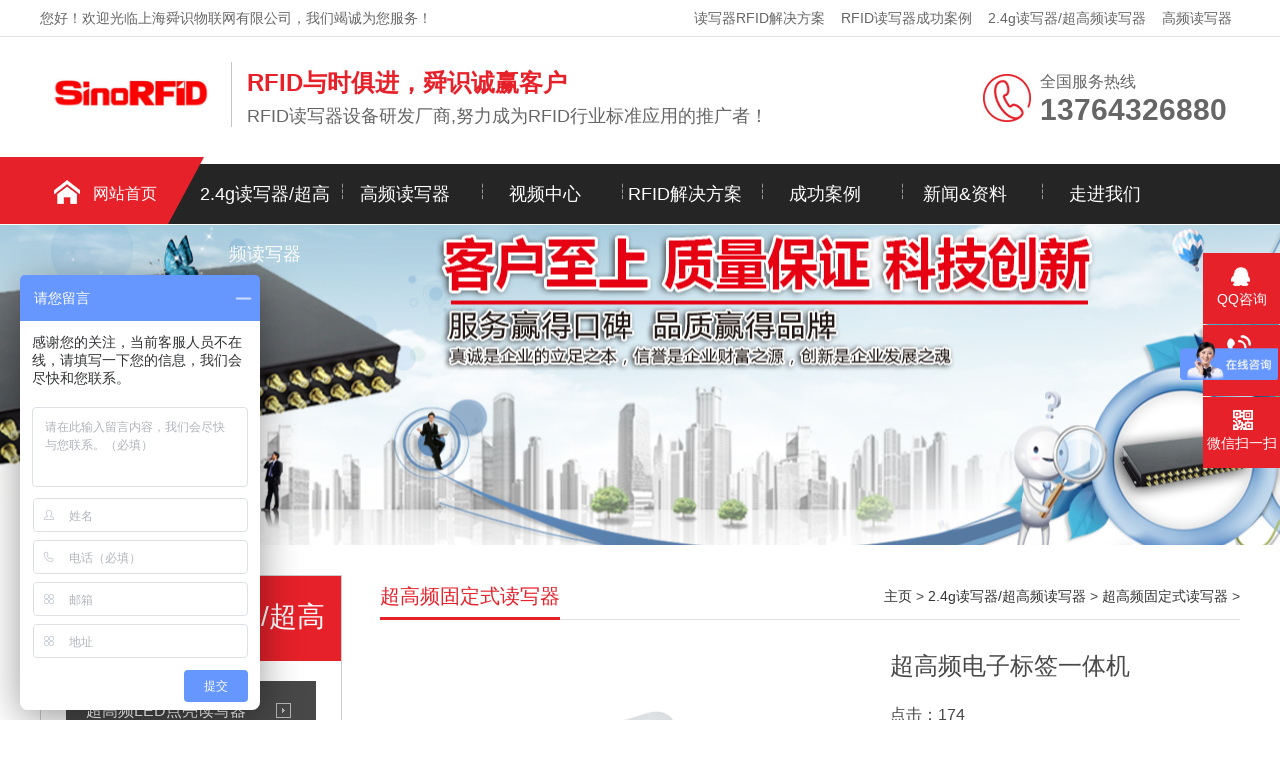

--- FILE ---
content_type: text/html
request_url: https://www.sinorfid.com/RFID-UHF-reader-fixed/dianzibiaoqianyitiji.html
body_size: 9776
content:
<!DOCTYPE html>
<html lang="zh-CN">
<head>
<meta charset="UTF-8">
<meta http-equiv="X-UA-Compatible" content="IE=Edge">
<meta name="renderer" content="webkit|ie-comp|ie-stand" />
<meta name="viewport" content="width=device-width, initial-scale=1.0, maximum-scale=1.0, user-scalable=0">
<meta http-equiv="Cache-Control" content="no-transform"/>
<meta name="applicable-device" content="pc">
<meta name="MobileOptimized" content="width"/>
<meta name="HandheldFriendly" content="true"/>
<title>超高频电子标签一体机_舜识物联网</title>
<meta name="keywords" content="超高频电子标签一体机" />
<meta name="description" content="6881是一款高性能的UHF超高频电子标签一体机，完全自主知识产权设计，结合专有的高效信号处理算法，在保持高识读率的同时，实现对电子标签的快速读写处理，可广泛应用于物流、门禁系统" />
<link rel="stylesheet" href="/skin/css/css.css" />
<meta http-equiv="mobile-agent" content="format=xhtml;url=/m/view.php?aid=98">
<script type="text/javascript">if(window.location.toString().indexOf('pref=padindex') != -1){}else{if(/AppleWebKit.*Mobile/i.test(navigator.userAgent) || (/MIDP|SymbianOS|NOKIA|SAMSUNG|LG|NEC|TCL|Alcatel|BIRD|DBTEL|Dopod|PHILIPS|HAIER|LENOVO|MOT-|Nokia|SonyEricsson|SIE-|Amoi|ZTE/.test(navigator.userAgent))){if(window.location.href.indexOf("?mobile")<0){try{if(/Android|Windows Phone|webOS|iPhone|iPod|BlackBerry/i.test(navigator.userAgent)){window.location.href="/m/view.php?aid=98";}else if(/iPad/i.test(navigator.userAgent)){}else{}}catch(e){}}}}</script>
</head>
<body>
<div class="header">
  <div class="top">
    <div class="container">
      <div class="fl">您好！欢迎光临上海舜识物联网有限公司，我们竭诚为您服务！</div>
      <div class="fr"><a href="/RFID-UHF-reader/">2.4g读写器/超高频读写器</a><a href="/RFID-high/">高频读写器</a></div>
      <div class="fr"><a href="/RFID-programme/">读写器RFID解决方案</a><a href="/CASE/">RFID读写器成功案例</a></div>
    </div>
  </div>
  <div id="logo">
    <div class="container">
      <div class="logo fl" aos="fade-right"><a href="/" title="上海舜识物联网有限公司rfid读写器"><img src="/skin/images/logo.png" alt="上海舜识物联网有限公司rfid读写器"></a></div>
      <div class="company fl" aos="fade-right">
        <h2>RFID与时俱进，舜识诚赢客户</h2>
        <h3>RFID读写器设备研发厂商,努力成为RFID行业标准应用的推广者！</h3>
      </div>
      <div class="tel fr" aos="fade-left">
        <p>全国服务热线<span>13764326880</span></p>
      </div>
    </div>
  </div>
</div>
<div class="nav ">
  <div class="container">
    <ul>
      <li class=" home"><a href="/">网站首页</a></li>
      <li class="on m"><h1 style="font-size:18px;"><a href="/RFID-UHF-reader/">2.4g读写器/超高频读写器</a></h1>
        <dl>
          
          <dt><h2 style="font-size:12px;"><a href="/RFID-UHF-reader-LED/">超高频LED点亮读写器</a></h2></dt>
          
          <dt><h2 style="font-size:12px;"><a href="/RFID-UHF-reader-power/">超高频电力测温读写器</a></h2></dt>
          
          <dt><h2 style="font-size:12px;"><a href="/RFID-UHF-reader-fixed/">超高频固定式读写器</a></h2></dt>
          
          <dt><h2 style="font-size:12px;"><a href="/RFID-UHF-reader-ISO/">超高频国标标准读写器</a></h2></dt>
          
          <dt><h2 style="font-size:12px;"><a href="/RFID-UHF-reader-GJB/">超高频军标标准读写器</a></h2></dt>
          
          <dt><h2 style="font-size:12px;"><a href="/RFID-UHF-reader-measure/">超高频冷链测温读写器</a></h2></dt>
          
          <dt><h2 style="font-size:12px;"><a href="/RFID-UHF-reader-Embedded/">超高频嵌入式读写器</a></h2></dt>
          
          <dt><h2 style="font-size:12px;"><a href="/UHF-module/">超高频RFID模块</a></h2></dt>
          
        </dl>
      </li><li class=" m"><h1 style="font-size:18px;"><a href="/RFID-high/">高频读写器</a></h1>
        <dl>
          
          <dt><h2 style="font-size:12px;"><a href="/15693-high power series/">15693大功率系列</a></h2></dt>
          
          <dt><h2 style="font-size:12px;"><a href="/14443A-high power series/">14443A大功率系列</a></h2></dt>
          
          <dt><h2 style="font-size:12px;"><a href="/1SO180003-Mode3/">1SO18000-3Mode3系列</a></h2></dt>
          
        </dl>
      </li><li class=" m"><h1 style="font-size:18px;"><a href="/RFID-video/">视频中心</a></h1>
        <dl>
          
        </dl>
      </li><li class=" m"><h1 style="font-size:18px;"><a href="/RFID-programme/">RFID解决方案</a></h1>
        <dl>
          
          <dt><h2 style="font-size:12px;"><a href="/Intelligent_library_management/">图书柜管理</a></h2></dt>
          
          <dt><h2 style="font-size:12px;"><a href="/Intelligent_filing_cabinet_system/">档案柜系统</a></h2></dt>
          
          <dt><h2 style="font-size:12px;"><a href="/Tool_management_system/">工具管理系统</a></h2></dt>
          
          <dt><h2 style="font-size:12px;"><a href="/Clothing_management/">服装管理</a></h2></dt>
          
          <dt><h2 style="font-size:12px;"><a href="/RFID-programme/Personnel_and_vehicle_management/">人员车辆管理</a></h2></dt>
          
          <dt><h2 style="font-size:12px;"><a href="/Other_industries/">其他行业</a></h2></dt>
          
        </dl>
      </li><li class=" m"><h1 style="font-size:18px;"><a href="/CASE/">成功案例</a></h1>
        <dl>
          
          <dt><h2 style="font-size:12px;"><a href="/RFID-UHF-reader-CASE/">RFID通道管理展示</a></h2></dt>
          
          <dt><h2 style="font-size:12px;"><a href="/14443A大功率系列-CASE/">医院耗材RFID管理案例</a></h2></dt>
          
          <dt><h2 style="font-size:12px;"><a href="/15693大功率系列-CASE/">零售行业RFID智能案例</a></h2></dt>
          
          <dt><h2 style="font-size:12px;"><a href="/RFID-reader-CASE/">RFID智能阅览室案例</a></h2></dt>
          
        </dl>
      </li><li class=" m"><h1 style="font-size:18px;"><a href="/NEWS/">新闻&资料</a></h1>
        <dl>
          
          <dt><h2 style="font-size:12px;"><a href="/Industry-news/">行业新闻</a></h2></dt>
          
          <dt><h2 style="font-size:12px;"><a href="/Corporate-news/">企业动态</a></h2></dt>
          
          <dt><h2 style="font-size:12px;"><a href="/Reader-knowledge/">Rfid读写器/Rfid电子标签</a></h2></dt>
          
          <dt><h2 style="font-size:12px;"><a href="/Common-problem/">相关问题</a></h2></dt>
          
          <dt><h2 style="font-size:12px;"><a href="/NEWS/ziliaoxiazai/">资料下载</a></h2></dt>
          
        </dl>
      </li><li class=" m"><h1 style="font-size:18px;"><a href="/ABOUT/">走进我们</a></h1>
        <dl>
          
          <dt><h2 style="font-size:12px;"><a href="/ABOUT/guanyuwomen/">关于我们</a></h2></dt>
          
        </dl>
      </li>
    </ul>
  </div>
</div>
<script>
var _hmt = _hmt || [];
(function() {
  var hm = document.createElement("script");
  hm.src = "https://hm.baidu.com/hm.js?68355626b6fc42d749fc9fa8dd195017";
  var s = document.getElementsByTagName("script")[0]; 
  s.parentNode.insertBefore(hm, s);
})();
</script>
<div class="ban" style="background:url(/skin/images/bar.jpg) no-repeat center center;"></div>
<div class="ny">
  <div class="container"> <div class="fl">
  <div class="title"><span>2.4g读写器/超高频读写器</span></div>
  <div class="category clearfix"> 
    <h3 ><span></span><a href="/RFID-UHF-reader-LED/">超高频LED点亮读写器</a></h3>
    
    <h3 ><span></span><a href="/RFID-UHF-reader-power/">超高频电力测温读写器</a></h3>
    <h3 class='on'><span></span><a href='/RFID-UHF-reader-fixed/'>超高频固定式读写器</a></h3>
    <h3 ><span></span><a href="/RFID-UHF-reader-ISO/">超高频国标标准读写器</a></h3>
    
    <h3 ><span></span><a href="/RFID-UHF-reader-GJB/">超高频军标标准读写器</a></h3>
    
    <h3 ><span></span><a href="/RFID-UHF-reader-measure/">超高频冷链测温读写器</a></h3>
    
    <h3 ><span></span><a href="/RFID-UHF-reader-Embedded/">超高频嵌入式读写器</a></h3>
    
    <h3 ><span></span><a href="/UHF-module/">超高频RFID模块</a></h3>
     </div>
  <div class="contact">
    <h4><img src="/skin/images/telss.jpg"></h4>
    <p>服务热线<span>13764326880</span></p>
  </div>
</div>

    <div class="fr">
      <div class="title"><span>超高频固定式读写器</span>
        <p><a href='https://www.sinorfid.com/'>主页</a> > <a href='/RFID-UHF-reader/'>2.4g读写器/超高频读写器</a> > <a href='/RFID-UHF-reader-fixed/'>超高频固定式读写器</a> > </p>
      </div>
      <div class="pro">
        <div class="img">
          <div class="pc-slide">
            <div class="view">
              <div class="swiper-container swiper-container-horizontal">
                <div class="swiper-wrapper"> <div class="swiper-slide img-center">
                    <div class="imgauto"> <img src="/uploads/allimg/210104/1-2101041I308.png" rel="/uploads/allimg/210104/1-2101041I308.png" class="jqzoom"> </div>
                  </div> </div>
              </div>
            </div>
            <div class="preview"> <a class="arrow-left" href="javascript:;"></a> <a class="arrow-right" href="javascript:;"></a>
              <div class="swiper-container swiper-container-horizontal">
                <div class="swiper-wrapper"> <div class="swiper-slide">
                    <div class="imgauto"><img src="/uploads/allimg/210104/1-2101041I308.png"></div>
                  </div> </div>
              </div>
            </div>
          </div>
        </div>
        <div class="text">
          <h1 class="protit">超高频电子标签一体机</h1>
          <div class="desc">
            <p></p><span>点击：<script src="/plus/count.php?view=yes&aid=98&mid=1" type='text/javascript' language="javascript"></script></span>
          </div>
          <a href="javascript:;" class="btn"><span>在线订购</span></a> </div>
      </div>
      <div class="pro-content">
        <div class="tits"><span>产品详情</span></div>
        <div class="info"><p style="color: rgb(0, 0, 0); text-align: center;" times="" new="" margin-top:="" margin-bottom:="" text-align:="" font-size:=""><span style="font-size: 20px;"><strong><span style="font-family: 宋体;">高性能</span>UHF<span style="font-family: 宋体;">超高频电子标签一体机</span></strong></span></p><p style="color: rgb(0, 0, 0);" times="" new="" margin-top:="" margin-bottom:="" text-align:="" font-size:=""><span style="font-size: 20px;"><strong><span style="font-family: 宋体;"><br/></span></strong></span></p><p style="color: rgb(0, 0, 0);" times="" new="" margin-top:="" margin-bottom:="" text-align:="" font-size:=""><span style="font-family: 宋体;"><br/></span></p><p style="color: rgb(0, 0, 0); text-align: center;" times="" new="" margin-top:="" margin-bottom:="" text-align:="" font-size:=""><img alt="高性能UHF超高频电子标签一体机" src="/uploads/allimg/210104/1-2101041I121612.png" style="width: 219px; height: 202px;" width="219" height="202"/></p><p style="color: rgb(0, 0, 0); font-family: " times="" new="" margin-top:="" margin-bottom:="" text-align:="" font-size:="">
	&nbsp;</p><p style="color: rgb(0, 0, 0); font-family: " times="" new="" margin-top:="" margin-bottom:="" text-align:="" font-size:="">
	&nbsp;</p><h1 style="color: rgb(0, 0, 0); font-family: " times="" new="" margin-top:="" margin-bottom:="" text-align:="" break-after:="" font-size:=""><span style="font-family: 宋体; font-size: 16px;">简介</span></h1><h1 style="color: rgb(0, 0, 0); font-family: " times="" new="" margin-top:="" margin-bottom:="" text-align:="" break-after:="" font-size:=""><span style="font-size: 16px; font-family: 宋体; font-weight: normal;">6881是一款高性能的</span><span style="font-size: 16px; font-weight: normal;">UHF</span><span style="font-size: 16px; font-family: 宋体; font-weight: normal;">超高频电子标签一体机，完全自主知识产权设计，结合专有的高效信号处理算法，在保持高识读率的同时，实现对电子标签的快速读写处理，可广泛应用于物流、门禁系统、防伪系统及生产过程控制等多种无线射频识别（</span><span style="font-size: 16px; font-weight: normal;">RFID</span><span style="font-size: 16px; font-family: 宋体; font-weight: normal;">）系统。</span></h1><h1 style="color: rgb(0, 0, 0); font-family: " times="" new="" margin-top:="" margin-bottom:="" text-align:="" break-after:="" font-size:=""><span style="font-family: 宋体; font-size: 16px;">特点</span></h1><p style="color: rgb(0, 0, 0); font-family: " times="" new="" font-size:="" text-indent:="" margin-top:="" margin-left:="" margin-bottom:="" text-align:=""><span style="font-family: Wingdings;"></span><span style="font-variant-numeric: normal; font-variant-east-asian: normal; font-stretch: normal; font-size: 7pt; line-height: normal;">&nbsp;&nbsp;&nbsp;&nbsp;&nbsp;</span><span style="font-family: 宋体;">完全自主知识产权设计；</span></p><p style="color: rgb(0, 0, 0); font-family: " times="" new="" font-size:="" margin-top:="" margin-left:="" margin-bottom:="" text-indent:=""><span style="font-family: Wingdings;"></span><span style="font-variant-numeric: normal; font-variant-east-asian: normal; font-stretch: normal; font-size: 7pt; line-height: normal;">&nbsp;&nbsp;&nbsp;&nbsp;&nbsp;</span><span style="font-family: 宋体;">基于</span>R2000<span style="font-family: 宋体;">设计，充分支持符合</span>EPC CLASS1 G2<span style="font-family: 宋体;">标准的电子标签，优异的多标签防碰撞功能；</span></p><p style="color: rgb(0, 0, 0); font-family: " times="" new="" font-size:="" margin-top:="" margin-left:="" margin-bottom:="" text-indent:=""><span style="font-family: Wingdings;"></span><span style="font-variant-numeric: normal; font-variant-east-asian: normal; font-stretch: normal; font-size: 7pt; line-height: normal;">&nbsp;&nbsp;&nbsp;&nbsp;&nbsp;&nbsp;</span><span style="font-family: 宋体;">工作频率</span>902<span style="font-family: 宋体;">～</span>928MHz(<span style="font-family: 宋体;">可以按不同国家或地区要求调整</span>)</p><p style="color: rgb(0, 0, 0); font-family: " times="" new="" font-size:="" margin-top:="" margin-left:="" margin-bottom:="" text-indent:="" text-align:=""><span style="font-family: Wingdings;"></span><span style="font-variant-numeric: normal; font-variant-east-asian: normal; font-stretch: normal; font-size: 7pt; line-height: normal;">&nbsp;&nbsp;&nbsp;&nbsp;&nbsp;</span><span style="font-family: 宋体;">以广谱跳频</span>(FHSS)<span style="font-family: 宋体;">或定频发射方式工作；</span></p><p style="color: rgb(0, 0, 0); font-family: " times="" new="" font-size:="" margin-top:="" margin-left:="" margin-bottom:="" text-indent:="" text-align:=""><span style="font-family: Wingdings;"></span><span style="font-variant-numeric: normal; font-variant-east-asian: normal; font-stretch: normal; font-size: 7pt; line-height: normal;">&nbsp;&nbsp;&nbsp;&nbsp;&nbsp;</span><span style="font-family: 宋体;">输出功率达至</span>30dBm<span style="font-family: 宋体;">（可调）；</span></p><p style="color: rgb(0, 0, 0); font-family: " times="" new="" font-size:="" margin-top:="" margin-left:="" margin-bottom:="" text-indent:="" text-align:=""><span style="font-family: Wingdings;"></span><span style="font-variant-numeric: normal; font-variant-east-asian: normal; font-stretch: normal; font-size: 7pt; line-height: normal;">&nbsp;&nbsp;&nbsp;&nbsp;&nbsp;&nbsp;</span><span style="font-family: 宋体;">内置</span>8dbi<span style="font-family: 宋体;">圆极化天线，典型读取距离</span>9<span style="font-family: 宋体;">米</span><span style="font-size: 8pt; vertical-align: super;">*</span><span style="font-family: 宋体;">；</span></p><p style="color: rgb(0, 0, 0); font-family: " times="" new="" font-size:="" margin-top:="" margin-left:="" margin-bottom:="" text-indent:="" text-align:=""><span style="font-family: Wingdings;"></span><span style="font-variant-numeric: normal; font-variant-east-asian: normal; font-stretch: normal; font-size: 7pt; line-height: normal;">&nbsp;&nbsp;&nbsp;&nbsp;&nbsp;&nbsp;</span><span style="font-family: 宋体;">允许外接</span>1<span style="font-family: 宋体;">个天线，实现一体式双天线读写；</span></p><p style="color: rgb(0, 0, 0); font-family: " times="" new="" font-size:="" margin-top:="" margin-left:="" margin-bottom:="" text-indent:="" text-align:=""><span style="font-family: Wingdings;"></span><span style="font-variant-numeric: normal; font-variant-east-asian: normal; font-stretch: normal; font-size: 7pt; line-height: normal;">&nbsp;&nbsp;&nbsp;&nbsp;&nbsp;</span><span style="font-family: 宋体;">支持自动方式、交互应答方式、触发方式等多种工作模式；</span></p><p style="color: rgb(0, 0, 0); font-family: " times="" new="" font-size:="" margin-top:="" margin-left:="" margin-bottom:="" text-indent:="" text-align:=""><span style="font-family: Wingdings;"></span><span style="font-variant-numeric: normal; font-variant-east-asian: normal; font-stretch: normal; font-size: 7pt; line-height: normal;">&nbsp;&nbsp;&nbsp;&nbsp;&nbsp;</span><span style="font-family: 宋体;">＋</span>9V~+24V<span style="font-family: 宋体;">电源供电；</span></p><p style="color: rgb(0, 0, 0); font-family: " times="" new="" font-size:="" margin-top:="" margin-left:="" margin-bottom:="" text-indent:=""><span style="font-family: Wingdings;"></span><span style="font-variant-numeric: normal; font-variant-east-asian: normal; font-stretch: normal; font-size: 7pt; line-height: normal;">&nbsp;&nbsp;&nbsp;&nbsp;&nbsp;&nbsp;</span><span style="font-family: 宋体;">支持</span>RS232<span style="font-family: 宋体;">、</span>RS485<span style="font-family: 宋体;">、韦根、</span>TCPIP<span style="font-family: 宋体;">等多种用户接口。</span></p><p style="color: rgb(0, 0, 0); font-family: " times="" new="" font-size:="" margin-top:="" margin-left:="" margin-bottom:="" text-indent:="" text-align:=""><span style="font-family: Wingdings;"></span><span style="font-variant-numeric: normal; font-variant-east-asian: normal; font-stretch: normal; font-size: 7pt; line-height: normal;">&nbsp;&nbsp;&nbsp;&nbsp;&nbsp;</span><span style="font-family: 宋体;">支持</span>1<span style="font-family: 宋体;">路外接灯或蜂鸣控制，</span>2<span style="font-family: 宋体;">路继电器控制。</span></p><p style="color: rgb(0, 0, 0); font-family: " times="" new="" font-size:="" margin-top:="" margin-left:="" margin-bottom:="" text-indent:="" text-align:=""><span style="font-family: Wingdings;"></span><span style="font-variant-numeric: normal; font-variant-east-asian: normal; font-stretch: normal; font-size: 7pt; line-height: normal;">&nbsp;&nbsp;&nbsp;&nbsp;&nbsp;</span><span style="font-family: 宋体;">高可靠性工业级设计，满足严苛工作环境要求；</span></p><p style="color: rgb(0, 0, 0); font-family: " times="" new="" margin-top:="" margin-bottom:="" text-indent:="" text-align:="" font-size:="">
	*&nbsp;<span style="font-family: 宋体;">有效距离与电子标签及工作环境相关。</span></p><p style="color: rgb(0, 0, 0); font-family: " times="" new="" margin-top:="" margin-bottom:="" text-indent:="" text-align:="" font-size:="">
	&nbsp;</p><p style="color: rgb(0, 0, 0); font-family: " times="" new="" margin-top:="" margin-bottom:="" text-align:="" font-size:=""><span style="font-family: 宋体; font-weight: bold;">电特性</span></p><p style="color: rgb(0, 0, 0); font-family: " times="" new="" font-size:="" margin-top:="" margin-left:="" margin-bottom:="" text-indent:="" text-align:=""><span style="font-family: Wingdings;"></span><span style="font-variant-numeric: normal; font-variant-east-asian: normal; font-stretch: normal; font-size: 7pt; line-height: normal;">&nbsp;&nbsp;&nbsp;&nbsp;&nbsp;&nbsp;&nbsp;&nbsp;</span><span style="font-family: 宋体;">极限参数</span></p><table cellpadding="0" cellspacing="0" style="font-family: " times="" new="" border-collapse:=""><tbody><tr class="firstRow"><td style="width: 93.6pt; border-style: solid; border-width: 0.75pt; padding-right: 5.03pt; padding-left: 5.03pt; vertical-align: top;"><p style="margin-top: 0pt; margin-bottom: 0pt; text-align: center; font-size: 10.5pt;"><span style="font-family: 宋体;">项目</span></p></td><td style="width: 70.2pt; border-style: solid; border-width: 0.75pt; padding-right: 5.03pt; padding-left: 5.03pt; vertical-align: top;"><p style="margin-top: 0pt; margin-bottom: 0pt; text-align: center; font-size: 10.5pt;"><span style="font-family: 宋体;">符号</span></p></td><td style="width: 160.2pt; border-style: solid; border-width: 0.75pt; padding-right: 5.03pt; padding-left: 5.03pt; vertical-align: top;"><p style="margin-top: 0pt; margin-bottom: 0pt; text-align: center; font-size: 10.5pt;"><span style="font-family: 宋体;">数值</span></p></td><td style="width: 58.8pt; border-style: solid; border-width: 0.75pt; padding-right: 5.03pt; padding-left: 5.03pt; vertical-align: top;"><p style="margin-top: 0pt; margin-bottom: 0pt; text-align: center; font-size: 10.5pt;"><span style="font-family: 宋体;">单位</span></p></td></tr><tr><td style="width: 93.6pt; border-style: solid; border-width: 0.75pt; padding-right: 5.03pt; padding-left: 5.03pt; vertical-align: top;"><p style="margin-top: 0pt; margin-bottom: 0pt; text-align: center; font-size: 9pt;"><span style="font-family: 宋体;">电源电压</span></p></td><td style="width: 70.2pt; border-style: solid; border-width: 0.75pt; padding-right: 5.03pt; padding-left: 5.03pt; vertical-align: top;"><p style="margin-top: 0pt; margin-bottom: 0pt; text-align: center; font-size: 9pt;">
					VCC</p></td><td style="width: 160.2pt; border-style: solid; border-width: 0.75pt; padding-right: 5.03pt; padding-left: 5.03pt; vertical-align: top;"><p style="margin-top: 0pt; margin-bottom: 0pt; text-align: center; font-size: 9pt;">
					28</p></td><td style="width: 58.8pt; border-style: solid; border-width: 0.75pt; padding-right: 5.03pt; padding-left: 5.03pt; vertical-align: top;"><p style="margin-top: 0pt; margin-bottom: 0pt; text-align: center; font-size: 9pt;">
					V</p></td></tr><tr><td style="width: 93.6pt; border-style: solid; border-width: 0.75pt; padding-right: 5.03pt; padding-left: 5.03pt; vertical-align: top;"><p style="margin-top: 0pt; margin-bottom: 0pt; text-align: center; font-size: 9pt;"><span style="font-family: 宋体;">工作温度</span></p></td><td style="width: 70.2pt; border-style: solid; border-width: 0.75pt; padding-right: 5.03pt; padding-left: 5.03pt; vertical-align: top;"><p style="margin-top: 0pt; margin-bottom: 0pt; text-align: center; font-size: 9pt;">
					T<span style="font-size: 6pt; vertical-align: sub;">OPR</span></p></td><td style="width: 160.2pt; border-style: solid; border-width: 0.75pt; padding-right: 5.03pt; padding-left: 5.03pt; vertical-align: top;"><p style="margin-top: 0pt; margin-bottom: 0pt; text-align: center; font-size: 9pt;">
					-10~+55</p></td><td style="width: 58.8pt; border-style: solid; border-width: 0.75pt; padding-right: 5.03pt; padding-left: 5.03pt; vertical-align: top;"><p style="margin-top: 0pt; margin-bottom: 0pt; text-align: center; font-size: 9pt;"><span style="font-family: 宋体;">℃</span></p></td></tr><tr><td style="width: 93.6pt; border-style: solid; border-width: 0.75pt; padding-right: 5.03pt; padding-left: 5.03pt; vertical-align: top;"><p style="margin-top: 0pt; margin-bottom: 0pt; text-align: center; font-size: 9pt;"><span style="font-family: 宋体;">贮藏温度</span></p></td><td style="width: 70.2pt; border-style: solid; border-width: 0.75pt; padding-right: 5.03pt; padding-left: 5.03pt; vertical-align: top;"><p style="margin-top: 0pt; margin-bottom: 0pt; text-align: center; font-size: 9pt;">
					T<span style="font-size: 6pt; vertical-align: sub;">STR</span></p></td><td style="width: 160.2pt; border-style: solid; border-width: 0.75pt; padding-right: 5.03pt; padding-left: 5.03pt; vertical-align: top;"><p style="margin-top: 0pt; margin-bottom: 0pt; text-align: center; font-size: 9pt;">
					-20~+75</p></td><td style="width: 58.8pt; border-style: solid; border-width: 0.75pt; padding-right: 5.03pt; padding-left: 5.03pt; vertical-align: top;"><p style="margin-top: 0pt; margin-bottom: 0pt; text-align: center; font-size: 9pt;"><span style="font-family: 宋体;">℃</span></p></td></tr></tbody></table><p style="color: rgb(0, 0, 0); font-family: " times="" new="" font-size:="" margin-top:="" margin-left:="" margin-bottom:="" text-indent:="" text-align:=""><span style="font-family: Wingdings;"></span><span style="font-variant-numeric: normal; font-variant-east-asian: normal; font-stretch: normal; font-size: 7pt; line-height: normal;">&nbsp;&nbsp;&nbsp;&nbsp;&nbsp;&nbsp;&nbsp;&nbsp;</span><span style="font-family: 宋体;">规格</span></p><p style="color: rgb(0, 0, 0); font-family: " times="" new="" margin-top:="" margin-left:="" margin-bottom:="" text-align:="" font-size:=""><span style="font-family: 宋体;">除特别说明，所示规格取自</span>T<span style="font-size: 7pt; vertical-align: sub;">A</span><span style="font-family: 宋体;">＝</span>25<span style="font-family: 宋体;">℃及</span>VCC<span style="font-family: 宋体;">＝</span>+9V<span style="font-family: 宋体;">工作条件下</span></p><table cellpadding="0" cellspacing="0" style="font-family: " times="" new="" border-collapse:=""><tbody><tr class="firstRow"><td style="width: 115.35pt; border-style: solid; border-width: 0.75pt; padding-right: 5.03pt; padding-left: 5.03pt; vertical-align: top;"><p style="margin-top: 0pt; margin-bottom: 0pt; text-align: center; font-size: 10.5pt;"><span style="font-family: 宋体;">项目</span></p></td><td style="width: 46.95pt; border-style: solid; border-width: 0.75pt; padding-right: 5.03pt; padding-left: 5.03pt; vertical-align: top;"><p style="margin-top: 0pt; margin-bottom: 0pt; text-align: center; font-size: 10.5pt;"><span style="font-family: 宋体;">符号</span></p></td><td style="width: 36.45pt; border-style: solid; border-width: 0.75pt; padding-right: 5.03pt; padding-left: 5.03pt; vertical-align: top;"><p style="margin-top: 0pt; margin-bottom: 0pt; text-align: center; font-size: 10.5pt;"><span style="font-family: 宋体;">小</span></p></td><td style="width: 57.45pt; border-style: solid; border-width: 0.75pt; padding-right: 5.03pt; padding-left: 5.03pt; vertical-align: top;"><p style="margin-top: 0pt; margin-bottom: 0pt; text-align: center; font-size: 10.5pt;"><span style="font-family: 宋体;">典型</span></p></td><td style="width: 73.2pt; border-style: solid; border-width: 0.75pt; padding-right: 5.03pt; padding-left: 5.03pt; vertical-align: top;"><p style="margin-top: 0pt; margin-bottom: 0pt; text-align: center; font-size: 10.5pt;"><span style="font-family: 宋体;">大</span></p></td><td style="width: 25.2pt; border-style: solid; border-width: 0.75pt; padding-right: 5.03pt; padding-left: 5.03pt; vertical-align: top;"><p style="margin-top: 0pt; margin-bottom: 0pt; text-align: center; font-size: 10.5pt;"><span style="font-family: 宋体;">单位</span></p></td></tr><tr><td style="width: 115.35pt; border-style: solid; border-width: 0.75pt; padding-right: 5.03pt; padding-left: 5.03pt; vertical-align: top;"><p style="margin-top: 0pt; margin-bottom: 0pt; text-align: justify; font-size: 9pt;"><span style="font-family: 宋体;">电源电压</span></p></td><td style="width: 46.95pt; border-style: solid; border-width: 0.75pt; padding-right: 5.03pt; padding-left: 5.03pt; vertical-align: top;"><p style="margin-top: 0pt; margin-bottom: 0pt; text-align: center; font-size: 9pt;">
					VCC</p></td><td style="width: 36.45pt; border-style: solid; border-width: 0.75pt; padding-right: 5.03pt; padding-left: 5.03pt; vertical-align: top;"><p style="margin-top: 0pt; margin-bottom: 0pt; text-align: center; font-size: 9pt;">
					8</p></td><td style="width: 57.45pt; border-style: solid; border-width: 0.75pt; padding-right: 5.03pt; padding-left: 5.03pt; vertical-align: top;"><p style="margin-top: 0pt; margin-bottom: 0pt; text-align: center; font-size: 9pt;">
					9</p></td><td style="width: 73.2pt; border-style: solid; border-width: 0.75pt; padding-right: 5.03pt; padding-left: 5.03pt; vertical-align: top;"><p style="margin-top: 0pt; margin-bottom: 0pt; text-align: center; font-size: 9pt;">
					24</p></td><td style="width: 25.2pt; border-style: solid; border-width: 0.75pt; padding-right: 5.03pt; padding-left: 5.03pt; vertical-align: top;"><p style="margin-top: 0pt; margin-bottom: 0pt; text-align: center; font-size: 9pt;">
					V</p></td></tr><tr><td style="width: 115.35pt; border-style: solid; border-width: 0.75pt; padding-right: 5.03pt; padding-left: 5.03pt; vertical-align: top;"><p style="margin-top: 0pt; margin-bottom: 0pt; text-align: justify; font-size: 9pt;"><span style="font-family: 宋体;">工作电流</span></p></td><td style="width: 46.95pt; border-style: solid; border-width: 0.75pt; padding-right: 5.03pt; padding-left: 5.03pt; vertical-align: top;"><p style="margin-top: 0pt; margin-bottom: 0pt; text-align: center; font-size: 9pt;">
					I<span style="font-size: 6pt; vertical-align: sub;">C</span></p></td><td style="width: 36.45pt; border-style: solid; border-width: 0.75pt; padding-right: 5.03pt; padding-left: 5.03pt; vertical-align: top;"><p style="margin-top: 0pt; margin-bottom: 0pt; text-align: center; font-size: 9pt;">
					&nbsp;</p></td><td style="width: 57.45pt; border-style: solid; border-width: 0.75pt; padding-right: 5.03pt; padding-left: 5.03pt; vertical-align: top;"><p style="margin-top: 0pt; margin-bottom: 0pt; text-align: center; font-size: 9pt;">
					600</p></td><td style="width: 73.2pt; border-style: solid; border-width: 0.75pt; padding-right: 5.03pt; padding-left: 5.03pt; vertical-align: top;"><p style="margin-top: 0pt; margin-bottom: 0pt; text-align: center; font-size: 9pt;">
					1500</p></td><td style="width: 25.2pt; border-style: solid; border-width: 0.75pt; padding-right: 5.03pt; padding-left: 5.03pt; vertical-align: top;"><p style="margin-top: 0pt; margin-bottom: 0pt; text-align: center; font-size: 9pt;"><span style="font-family: 宋体;">m</span>A</p></td></tr><tr><td style="width: 115.35pt; border-style: solid; border-width: 0.75pt; padding-right: 5.03pt; padding-left: 5.03pt; vertical-align: top;"><p style="margin-top: 0pt; margin-bottom: 0pt; text-align: justify; font-size: 9pt;"><span style="font-family: 宋体;">工作频率</span></p></td><td style="width: 46.95pt; border-style: solid; border-width: 0.75pt; padding-right: 5.03pt; padding-left: 5.03pt; vertical-align: top;"><p style="margin-top: 0pt; margin-bottom: 0pt; text-align: center; font-size: 9pt;">
					F<span style="font-size: 6pt; vertical-align: sub;">REQ</span></p></td><td style="width: 36.45pt; border-style: solid; border-width: 0.75pt; padding-right: 5.03pt; padding-left: 5.03pt; vertical-align: top;"><p style="margin-top: 0pt; margin-bottom: 0pt; text-align: center; font-size: 9pt;">
					902</p></td><td style="width: 57.45pt; border-style: solid; border-width: 0.75pt; padding-right: 5.03pt; padding-left: 5.03pt; vertical-align: top;"><p style="margin-top: 0pt; margin-bottom: 0pt; text-align: center; font-size: 9pt;">
					&nbsp;</p></td><td style="width: 73.2pt; border-style: solid; border-width: 0.75pt; padding-right: 5.03pt; padding-left: 5.03pt; vertical-align: top;"><p style="margin-top: 0pt; margin-bottom: 0pt; text-align: center; font-size: 9pt;">
					928</p></td><td style="width: 25.2pt; border-style: solid; border-width: 0.75pt; padding-right: 5.03pt; padding-left: 5.03pt; vertical-align: top;"><p style="margin-top: 0pt; margin-bottom: 0pt; text-align: center; font-size: 9pt;">
					MHz</p></td></tr></tbody></table><h1 style="color: rgb(0, 0, 0); font-family: " times="" new="" margin-top:="" margin-bottom:="" text-align:="" break-after:="" font-size:=""><span style="font-family: 宋体; font-size: 20px;">接口</span></h1><p style="color: rgb(0, 0, 0); font-family: " times="" new="" font-size:="" margin-top:="" margin-bottom:="" text-align:=""><span style="font-family: 宋体;">读写器外视图：</span></p><p style="color: rgb(0, 0, 0); text-align: center;" times="" new="" margin-top:="" margin-bottom:="" text-align:="" font-size:=""><img alt="高性能UHF超高频电子标签一体机" src="/uploads/allimg/210104/1-2101041I1432M.png" style="width: 546px; height: 124px;"/></p><p style="color: rgb(0, 0, 0); font-family: " times="" new="" margin-top:="" margin-bottom:="" text-align:="" font-size:=""><br/></p><p style="color: rgb(0, 0, 0); font-family: " times="" new="" margin-top:="" margin-bottom:="" text-align:="" font-size:="">
	1<span style="font-family: 宋体;">．</span>OUTPUTA<span style="font-family: 宋体;">（</span>male<span style="font-family: 宋体;">）：电源和通讯接口</span></p><p><br/></p><table cellpadding="0" cellspacing="0" style="font-family: " times="" new="" width:="" border-collapse:=""><tbody><tr class="firstRow"><td style="width: 99.6pt; border-style: solid; border-width: 0.75pt; padding-right: 5.03pt; padding-left: 5.03pt; vertical-align: top;"><p style="margin-top: 0pt; margin-bottom: 0pt; text-align: center; font-size: 10.5pt;"><span style="font-family: 宋体;">项目</span></p></td><td style="width: 295.3pt; border-style: solid; border-width: 0.75pt; padding-right: 5.03pt; padding-left: 5.03pt; vertical-align: top;"><p style="margin-top: 0pt; margin-bottom: 0pt; text-align: center; font-size: 10.5pt;"><span style="font-family: 宋体;">描述</span></p></td></tr><tr><td style="width: 99.6pt; border-style: solid; border-width: 0.75pt; padding-right: 5.03pt; padding-left: 5.03pt; vertical-align: top;"><p style="margin-top: 0pt; margin-bottom: 0pt; text-align: center; font-size: 10.5pt;"><span style="font-family: Verdana;">1</span></p></td><td style="width: 295.3pt; border-style: solid; border-width: 0.75pt; padding-right: 5.03pt; padding-left: 5.03pt; vertical-align: top;"><p style="margin-top: 0pt; margin-bottom: 0pt; text-align: center; font-size: 10.5pt;"><span style="font-family: Verdana;">+9~24V</span><span style="font-family: 宋体;">电源接口</span><span style="font-family: Verdana;">DC</span></p></td></tr><tr><td style="width: 99.6pt; border-style: solid; border-width: 0.75pt; padding-right: 5.03pt; padding-left: 5.03pt; vertical-align: top;"><p style="margin-top: 0pt; margin-bottom: 0pt; text-align: center; font-size: 10.5pt;"><span style="font-family: Verdana;">2</span></p></td><td style="width: 295.3pt; border-style: solid; border-width: 0.75pt; padding-right: 5.03pt; padding-left: 5.03pt; vertical-align: top;"><p style="margin-top: 0pt; margin-bottom: 0pt; text-align: center; font-size: 10.5pt;"><span style="font-family: Verdana;">RS232</span><span style="font-family: 宋体;">串行通讯接口</span><span style="font-family: Verdana;">DB9</span></p></td></tr><tr><td style="width: 99.6pt; border-style: solid; border-width: 0.75pt; padding-right: 5.03pt; padding-left: 5.03pt; vertical-align: top;"><p style="margin-top: 0pt; margin-bottom: 0pt; text-align: center; font-size: 10.5pt;"><span style="font-family: Verdana;">3</span></p></td><td style="width: 295.3pt; border-style: solid; border-width: 0.75pt; padding-right: 5.03pt; padding-left: 5.03pt; vertical-align: top;"><p style="margin-top: 0pt; margin-bottom: 0pt; text-align: center; font-size: 10.5pt;"><span style="font-family: Verdana;">TCPIP</span><span style="font-family: 宋体;">网络接口</span><span style="font-family: Verdana;">RJ45</span></p></td></tr></tbody></table><p><br/></p><p><br/></p><p style="color: rgb(0, 0, 0); font-family: " times="" new="" margin-top:="" margin-bottom:="" text-align:="" font-size:="">
	2<span style="font-family: 宋体;">．</span>OUTPUTB<span style="font-family: 宋体;">（</span>female<span style="font-family: 宋体;">）信号接口</span></p><table cellpadding="0" cellspacing="0" style="font-family: " times="" new="" border-collapse:=""><tbody><tr class="firstRow"><td style="width: 52.35pt; border-style: solid; border-width: 0.75pt; padding-right: 5.03pt; padding-left: 5.03pt; vertical-align: top;"><p style="margin-top: 0pt; margin-bottom: 0pt; text-align: center; font-size: 10.5pt;"><span style="font-family: 宋体;">颜色</span></p></td><td style="width: 62.7pt; border-style: solid; border-width: 0.75pt; padding-right: 5.03pt; padding-left: 5.03pt; vertical-align: top;"><p style="margin-top: 0pt; margin-bottom: 0pt; text-align: center; font-size: 10.5pt;"><span style="font-family: 宋体;">符号</span></p></td><td style="width: 269.05pt; border-style: solid; border-width: 0.75pt; padding-right: 5.03pt; padding-left: 5.03pt; vertical-align: top;"><p style="margin-top: 0pt; margin-bottom: 0pt; text-align: center; font-size: 10.5pt;"><span style="font-family: 宋体;">描述</span></p></td></tr><tr><td style="width: 52.35pt; border-style: solid; border-width: 0.75pt; padding-right: 5.03pt; padding-left: 5.03pt; vertical-align: middle;"><p style="margin-top: 0pt; margin-bottom: 0pt; text-align: center; font-size: 10.5pt;"><span style="font-family: 宋体;">黑</span></p></td><td style="width: 62.7pt; border-style: solid; border-width: 0.75pt; padding-right: 5.03pt; padding-left: 5.03pt; vertical-align: middle;"><p style="margin-top: 0pt; margin-bottom: 0pt; text-align: center; font-size: 10.5pt;">
					TGIN</p></td><td style="width: 269.05pt; border-style: solid; border-width: 0.75pt; padding-right: 5.03pt; padding-left: 5.03pt; vertical-align: top;"><p style="margin-top: 0pt; margin-bottom: 0pt; font-size: 10.5pt;"><span style="font-family: 宋体;">触发输入端（内部通过</span>5.1k<span style="font-family: 宋体;">电阻上拉到</span>+5V<span style="font-family: 宋体;">）</span></p></td></tr><tr><td style="width: 52.35pt; border-style: solid; border-width: 0.75pt; padding-right: 5.03pt; padding-left: 5.03pt; vertical-align: middle;"><p style="margin-top: 0pt; margin-bottom: 0pt; text-align: center; font-size: 10.5pt;"><span style="font-family: 宋体;">棕</span></p></td><td style="width: 62.7pt; border-style: solid; border-width: 0.75pt; padding-right: 5.03pt; padding-left: 5.03pt; vertical-align: middle;"><p style="margin-top: 0pt; margin-bottom: 0pt; text-align: center; font-size: 10.5pt;">
					VOUT+</p></td><td style="width: 269.05pt; border-style: solid; border-width: 0.75pt; padding-right: 5.03pt; padding-left: 5.03pt; vertical-align: top;"><p style="margin-top: 0pt; margin-bottom: 0pt; font-size: 10.5pt;">
					+9~24V<span style="font-family: 宋体;">电源正极输出（内部直接和电源输入端连通）</span></p></td></tr><tr><td style="width: 52.35pt; border-style: solid; border-width: 0.75pt; padding-right: 5.03pt; padding-left: 5.03pt; vertical-align: middle;"><p style="margin-top: 0pt; margin-bottom: 0pt; text-align: center; font-size: 10.5pt;"><span style="font-family: 宋体;">红</span></p></td><td style="width: 62.7pt; border-style: solid; border-width: 0.75pt; padding-right: 5.03pt; padding-left: 5.03pt; vertical-align: middle;"><p style="margin-top: 0pt; margin-bottom: 0pt; text-align: center; font-size: 10.5pt;">
					WD0</p></td><td style="width: 269.05pt; border-style: solid; border-width: 0.75pt; padding-right: 5.03pt; padding-left: 5.03pt; vertical-align: top;"><p style="margin-top: 0pt; margin-bottom: 0pt; font-size: 10.5pt;"><span style="font-family: 宋体;">韦根数据</span>0</p></td></tr><tr><td style="width: 52.35pt; border-style: solid; border-width: 0.75pt; padding-right: 5.03pt; padding-left: 5.03pt; vertical-align: middle;"><p style="margin-top: 0pt; margin-bottom: 0pt; text-align: center; font-size: 10.5pt;"><span style="font-family: 宋体;">橙</span></p></td><td style="width: 62.7pt; border-style: solid; border-width: 0.75pt; padding-right: 5.03pt; padding-left: 5.03pt; vertical-align: middle;"><p style="margin-top: 0pt; margin-bottom: 0pt; text-align: center; font-size: 10.5pt;">
					CM_RLY2</p></td><td style="width: 269.05pt; border-style: solid; border-width: 0.75pt; padding-right: 5.03pt; padding-left: 5.03pt; vertical-align: top;"><p style="margin-top: 0pt; margin-bottom: 0pt; font-size: 10.5pt;"><span style="font-family: 宋体;">内置继电器</span>2<span style="font-family: 宋体;">公共端</span></p></td></tr><tr><td style="width: 52.35pt; border-style: solid; border-width: 0.75pt; padding-right: 5.03pt; padding-left: 5.03pt; vertical-align: middle;"><p style="margin-top: 0pt; margin-bottom: 0pt; text-align: center; font-size: 10.5pt;"><span style="font-family: 宋体;">黄</span></p></td><td style="width: 62.7pt; border-style: solid; border-width: 0.75pt; padding-right: 5.03pt; padding-left: 5.03pt; vertical-align: middle;"><p style="margin-top: 0pt; margin-bottom: 0pt; text-align: center; font-size: 10.5pt;">
					NC_RLY1</p></td><td style="width: 269.05pt; border-style: solid; border-width: 0.75pt; padding-right: 5.03pt; padding-left: 5.03pt; vertical-align: top;"><p style="margin-top: 0pt; margin-bottom: 0pt; font-size: 10.5pt;"><span style="font-family: 宋体;">内置继电器</span>1<span style="font-family: 宋体;">常闭端</span></p></td></tr><tr><td style="width: 52.35pt; border-style: solid; border-width: 0.75pt; padding-right: 5.03pt; padding-left: 5.03pt; vertical-align: middle;"><p style="margin-top: 0pt; margin-bottom: 0pt; text-align: center; font-size: 10.5pt;"><span style="font-family: 宋体;">绿</span></p></td><td style="width: 62.7pt; border-style: solid; border-width: 0.75pt; padding-right: 5.03pt; padding-left: 5.03pt; vertical-align: middle;"><p style="margin-top: 0pt; margin-bottom: 0pt; text-align: center; font-size: 10.5pt;">
					NO_RLY1</p></td><td style="width: 269.05pt; border-style: solid; border-width: 0.75pt; padding-right: 5.03pt; padding-left: 5.03pt; vertical-align: top;"><p style="margin-top: 0pt; margin-bottom: 0pt; font-size: 10.5pt;"><span style="font-family: 宋体;">内置继电器</span>1<span style="font-family: 宋体;">常开端</span></p></td></tr><tr><td style="width: 52.35pt; border-style: solid; border-width: 0.75pt; padding-right: 5.03pt; padding-left: 5.03pt; vertical-align: middle;"><p style="margin-top: 0pt; margin-bottom: 0pt; text-align: center; font-size: 10.5pt;"><span style="font-family: 宋体;">蓝</span></p></td><td style="width: 62.7pt; border-style: solid; border-width: 0.75pt; padding-right: 5.03pt; padding-left: 5.03pt; vertical-align: middle;"><p style="margin-top: 0pt; margin-bottom: 0pt; text-align: center; font-size: 10.5pt;">
					R+</p></td><td style="width: 269.05pt; border-style: solid; border-width: 0.75pt; padding-right: 5.03pt; padding-left: 5.03pt; vertical-align: top;"><p style="margin-top: 0pt; margin-bottom: 0pt; font-size: 10.5pt;">
					RS485<span style="font-family: 宋体;">接口</span>R+<span style="font-family: 宋体;">端</span></p></td></tr><tr><td style="width: 52.35pt; border-style: solid; border-width: 0.75pt; padding-right: 5.03pt; padding-left: 5.03pt; vertical-align: middle;"><p style="margin-top: 0pt; margin-bottom: 0pt; text-align: center; font-size: 10.5pt;"><span style="font-family: 宋体;">紫</span></p></td><td style="width: 62.7pt; border-style: solid; border-width: 0.75pt; padding-right: 5.03pt; padding-left: 5.03pt; vertical-align: middle;"><p style="margin-top: 0pt; margin-bottom: 0pt; text-align: center; font-size: 10.5pt;">
					OUTPUT0</p></td><td style="width: 269.05pt; border-style: solid; border-width: 0.75pt; padding-right: 5.03pt; padding-left: 5.03pt; vertical-align: top;"><p style="margin-top: 0pt; margin-bottom: 0pt; font-size: 10.5pt;"><span style="font-family: 宋体;">外接灯控制端</span></p></td></tr><tr><td style="width: 52.35pt; border-style: solid; border-width: 0.75pt; padding-right: 5.03pt; padding-left: 5.03pt; vertical-align: middle;"><p style="margin-top: 0pt; margin-bottom: 0pt; text-align: center; font-size: 10.5pt;"><span style="font-family: 宋体;">红黑</span></p></td><td style="width: 62.7pt; border-style: solid; border-width: 0.75pt; padding-right: 5.03pt; padding-left: 5.03pt; vertical-align: middle;"><p style="margin-top: 0pt; margin-bottom: 0pt; text-align: center; font-size: 10.5pt;">
					GND</p></td><td style="width: 269.05pt; border-style: solid; border-width: 0.75pt; padding-right: 5.03pt; padding-left: 5.03pt; vertical-align: top;"><p style="margin-top: 0pt; margin-bottom: 0pt; font-size: 10.5pt;"><span style="font-family: 宋体;">信号地</span></p></td></tr><tr><td style="width: 52.35pt; border-style: solid; border-width: 0.75pt; padding-right: 5.03pt; padding-left: 5.03pt; vertical-align: middle;"><p style="margin-top: 0pt; margin-bottom: 0pt; text-align: center; font-size: 10.5pt;"><span style="font-family: 宋体;">黄黑</span></p></td><td style="width: 62.7pt; border-style: solid; border-width: 0.75pt; padding-right: 5.03pt; padding-left: 5.03pt; vertical-align: middle;"><p style="margin-top: 0pt; margin-bottom: 0pt; text-align: center; font-size: 10.5pt;">
					WD1</p></td><td style="width: 269.05pt; border-style: solid; border-width: 0.75pt; padding-right: 5.03pt; padding-left: 5.03pt; vertical-align: top;"><p style="margin-top: 0pt; margin-bottom: 0pt; font-size: 10.5pt;"><span style="font-family: 宋体;">韦根数据</span>1</p></td></tr><tr><td style="width: 52.35pt; border-style: solid; border-width: 0.75pt; padding-right: 5.03pt; padding-left: 5.03pt; vertical-align: middle;"><p style="margin-top: 0pt; margin-bottom: 0pt; text-align: center; font-size: 10.5pt;"><span style="font-family: 宋体;">粉</span></p></td><td style="width: 62.7pt; border-style: solid; border-width: 0.75pt; padding-right: 5.03pt; padding-left: 5.03pt; vertical-align: middle;"><p style="margin-top: 0pt; margin-bottom: 0pt; text-align: center; font-size: 10.5pt;">
					NC_RLY2</p></td><td style="width: 269.05pt; border-style: solid; border-width: 0.75pt; padding-right: 5.03pt; padding-left: 5.03pt; vertical-align: top;"><p style="margin-top: 0pt; margin-bottom: 0pt; font-size: 10.5pt;"><span style="font-family: 宋体;">内置继电器</span>2<span style="font-family: 宋体;">常闭端</span></p></td></tr><tr><td style="width: 52.35pt; border-style: solid; border-width: 0.75pt; padding-right: 5.03pt; padding-left: 5.03pt; vertical-align: middle;"><p style="margin-top: 0pt; margin-bottom: 0pt; text-align: center; font-size: 10.5pt;"><span style="font-family: 宋体;">灰</span></p></td><td style="width: 62.7pt; border-style: solid; border-width: 0.75pt; padding-right: 5.03pt; padding-left: 5.03pt; vertical-align: middle;"><p style="margin-top: 0pt; margin-bottom: 0pt; text-align: center; font-size: 10.5pt;">
					NO_RLY2</p></td><td style="width: 269.05pt; border-style: solid; border-width: 0.75pt; padding-right: 5.03pt; padding-left: 5.03pt; vertical-align: top;"><p style="margin-top: 0pt; margin-bottom: 0pt; font-size: 10.5pt;"><span style="font-family: 宋体;">内置继电器</span>2<span style="font-family: 宋体;">常开端</span></p></td></tr><tr><td style="width: 52.35pt; border-style: solid; border-width: 0.75pt; padding-right: 5.03pt; padding-left: 5.03pt; vertical-align: middle;"><p style="margin-top: 0pt; margin-bottom: 0pt; text-align: center; font-size: 10.5pt;"><span style="font-family: 宋体;">白</span></p></td><td style="width: 62.7pt; border-style: solid; border-width: 0.75pt; padding-right: 5.03pt; padding-left: 5.03pt; vertical-align: middle;"><p style="margin-top: 0pt; margin-bottom: 0pt; text-align: center; font-size: 10.5pt;">
					CM_RLY1</p></td><td style="width: 269.05pt; border-style: solid; border-width: 0.75pt; padding-right: 5.03pt; padding-left: 5.03pt; vertical-align: top;"><p style="margin-top: 0pt; margin-bottom: 0pt; font-size: 10.5pt;"><span style="font-family: 宋体;">内置继电器</span>1<span style="font-family: 宋体;">公共端</span></p></td></tr><tr><td style="width: 52.35pt; border-style: solid; border-width: 0.75pt; padding-right: 5.03pt; padding-left: 5.03pt; vertical-align: middle;"><p style="margin-top: 0pt; margin-bottom: 0pt; text-align: center; font-size: 10.5pt;"><span style="font-family: 宋体;">浅绿</span></p></td><td style="width: 62.7pt; border-style: solid; border-width: 0.75pt; padding-right: 5.03pt; padding-left: 5.03pt; vertical-align: middle;"><p style="margin-top: 0pt; margin-bottom: 0pt; text-align: center; font-size: 10.5pt;">
					R-</p></td><td style="width: 269.05pt; border-style: solid; border-width: 0.75pt; padding-right: 5.03pt; padding-left: 5.03pt; vertical-align: top;"><p style="margin-top: 0pt; margin-bottom: 0pt; font-size: 10.5pt;">
					RS485<span style="font-family: 宋体;">接口</span>R-<span style="font-family: 宋体;">端</span></p></td></tr></tbody></table><p style="color: rgb(0, 0, 0);" times="" new="" margin-top:="" margin-bottom:="" text-align:="" font-size:="">
	3<span style="font-family: 宋体;">．</span>TNC<span style="font-family: 宋体;">外接天线接口</span></p></div>
      </div>
      <div class="tags"><span>相关标签：</span><a href='/tag/UHF_64_1.html'>UHF</a><a href='/tag/yitiji_65_1.html'>一体机</a><a href='/tag/dianzibiaoqian_12_1.html'>电子标签</a><a href='/tag/chaogaopin_2_1.html'>超高频</a><a href='/tag/gaoxingnen_61_1.html'>高性能</a></div>
      <div class="page">上一篇：<a href='/RFID-UHF-reader-fixed/2889AOSchaogaopinanzhuoduxieqi.html'>2889AOS超高频安卓读写器</a> <span>下一篇：<a href='/RFID-UHF-reader-fixed/shouchishilanyaduxieqi.html'>超高频手持式蓝牙读写器</a> </span></div>
      <div class="xg-pro">
        <div class="tit"><span>关于超高频电子标签一体机的视频</span></div>
        <ul>
          
        </ul>
      </div>
      <div class="xg-pro">
      <div class="tit"><span>关于超高频电子标签一体机的案例</span></div>
        <ul>
          
        </ul>
      </div>
      <div class="xg-pro">
    <div class="tit"><span>关于超高频电子标签一体机的方案</span></div>
        <ul>
          <li><a href="/RFID-programme/Personnel_and_vehicle_management/458.html" title="如何利用rfid电子标签来解决共享单车乱停乱放问题?"><img src="/ueditor/php/upload/image/20230321/1679383376313488-lp.png" onerror="javascript:this.src='/skin/images/nopic.jpg';" alt="如何利用rfid电子标签来">
            <p>如何利用rfid电子标签来解决共享单车乱停乱放问题?</p>
            </a></li> 
        </ul>
      </div>
      <div class="xg-news">
        <div class="tit"><span>关于超高频电子标签一体机的技术文章</span></div>
        <ul>
          <li><a href="/Reader-knowledge/457.html"  title="采购超高频工业RFID读写">采购超高频工业RFID读写</a><span>2023-03-16 15:50:49</span></li> <li><a href="/Reader-knowledge/438.html"  title="远距离RFID读写天线的设">远距离RFID读写天线的设</a><span>2022-06-19 14:58:16</span></li> <li><a href="/Industry-news/437.html"  title="京东方首个电子标签物联">京东方首个电子标签物联</a><span>2022-06-19 14:50:46</span></li> <li><a href="/Reader-knowledge/434.html"  title="详解RFID电子标签天线设">详解RFID电子标签天线设</a><span>2022-06-01 13:39:58</span></li> <li><a href="/Industry-news/432.html"  title="UHF RFID领域拓展，将如何">UHF RFID领域拓展，将如何</a><span>2022-05-26 17:28:23</span></li> <li><a href="/Industry-news/431.html"  title="UHF RFID正向千亿级量冲击">UHF RFID正向千亿级量冲击</a><span>2022-05-26 17:22:38</span></li> <li><a href="/Industry-news/370.html"  title="ETC常见问题:快速恢复E">ETC常见问题:快速恢复E</a><span>2021-08-13 11:05:51</span></li> 
        </ul>
      </div>
    </div>
  </div>
</div>
<div class="footer">
  <div class="container">
    <div class="fl dh" aos="fade-right">
      <h3>快速导航</h3>
      <ul>
        
        <li><a href="/RFID-UHF-reader/">2.4g读写器/超高频读写器</a></li>
        
        <li><a href="/RFID-high/">高频读写器</a></li>
        
        <li><a href="/RFID-video/">视频中心</a></li>
        
        <li><a href="/RFID-programme/">RFID解决方案</a></li>
        
        <li><a href="/CASE/">成功案例</a></li>
        
        <li><a href="/NEWS/">新闻&资料</a></li>
        
        <li><a href="/ABOUT/">走进我们</a></li>
        
      </ul>
    </div>
    <div style="width: 170px;" class="fl pro" aos="fade-right">
      <h3>RFID读写器分类</h3>
      <ul>
        
        <li><a href="/RFID-UHF-reader-LED/">超高频LED点亮读写器 </a></li>
        
        <li><a href="/RFID-UHF-reader-power/">超高频电力测温读写器 </a></li>
        
        <li><a href="/RFID-UHF-reader-fixed/">超高频固定式读写器 </a></li>
        
        <li><a href="/RFID-UHF-reader-ISO/">超高频国标标准读写器 </a></li>
        
        <li><a href="/RFID-UHF-reader-GJB/">超高频军标标准读写器 </a></li>
        
        <li><a href="/RFID-UHF-reader-measure/">超高频冷链测温读写器 </a></li>
        
        <li><a href="/RFID-UHF-reader-Embedded/">超高频嵌入式读写器 </a></li>
        
        <li><a href="/UHF-module/">超高频RFID模块 </a></li>
        
      </ul>
    </div>
    <div class="fl contact" aos="fade-right">
      <h3>联系我们</h3>
      <p>热线电话同微信：13764326880</p>
      <p>热线电话同微信：13641908341</p>
      <p>热线电话同微信：13641901541</p>
      <p>邮箱：13641901541@163.com</p>
      <p>地址：上海市闵行区浦江镇恒南路399号1幢1017室</p>
    </div>
    <div class="fr" aos="fade-left">
      <h3>扫一扫 联系我们</h3>
      <img src="/skin/images/weixin.png"/> </div>
  </div>
</div>
<div class="copyright">
  <div class="container">
    
    <br/>
    Copyright &copy; 2020-2023 上海舜识物联网有限公司 版权所有 <a href="https://beian.miit.gov.cn/" rel="nofollow" target="_blank">沪ICP备2021000953号-1</a>  <a href="/Sitemap.xml" target="_blank">XML地图</a>  <h2 style="font-size: 14px;"><a href="https://www.sinorfid.com/" alt="rfid读写器" target="_blank">rfid读写器</a> | <a href="https://www.sinorfid.com/" alt="RFID智能档案柜管理" target="_blank">RFID智能档案柜管理</a> | <a href="https://www.sinorfid.com/" alt="RFID智能图书柜管理" target="_blank">RFID智能图书柜管理</a> | <a href="https://www.sinorfid.com/" alt="RFID智能图书柜管理" target="_blank">档案柜</a> | <a href="https://www.sinorfid.com/" alt="RFID智能图书柜管理" target="_blank">文件柜</a> | <a href="https://www.sinorfid.com/" alt="RFID智能图书柜管理" target="_blank">RFID</a> | <a href="https://www.sinorfid.com/" alt="RFID智能图书柜管理" target="_blank">RFID技术</a>
 <br/>
舜识物联网尤其擅长RFID系列设备的研发:<a href="https://www.sinorfid.com/" alt="RFID读写器" target="_blank">RFID读写器</a>.<a href="https://www.sinorfid.com/" alt="18000.3m3读写器" target="_blank">18000.3m3读写器</a>.<a href="https://www.sinorfid.com/" alt="读卡器" target="_blank">读卡器</a>.<a href="https://www.sinorfid.com/" alt="智能图书柜" target="_blank">智能图书柜</a>.<a href="https://www.sinorfid.com/" alt="档案柜" target="_blank">档案柜</a>.<a href="https://www.sinorfid.com/" alt="rfid电子标签读写器" target="_blank">rfid电子标签读写器</a>、<a href="https://www.sinorfid.com/" alt="电子标签" target="_blank">电子标签</a>、<a href="https://www.sinorfid.com/" alt="考勤签到通道" target="_blank">考勤签到通道</a>、<a href="https://www.sinorfid.com/" alt="rfid读卡器" target="_blank">rfid读卡器</a>、<a href="https://www.sinorfid.com/" alt="RFID电子标签" target="_blank">RFID电子标签</a>、<a href="https://www.sinorfid.com/" alt="rfid手持机读写器" target="_blank">rfid手持机读写器</a>、<a href="https://www.sinorfid.com/" alt="RFID智能(智慧)档案管理柜(文件流转柜)" target="_blank">RFID智能(智慧)档案管理柜(文件流转柜)</a></h2>等智能设备！
  </div>
</div>
<div class="kefu">
  <ul id="kefu">
    <li class="kefu-qq">
      <div class="kefu-main">
        <div class="kefu-left"> <a class="online-contact-btn" href="http://wpa.qq.com/msgrd?v=3&uin=1397687114&site=qq&menu=yes" rel="nofollow" target="_blank"> <i></i>
          <p> QQ咨询 </p>
          </a> </div>
        <div class="kefu-right"></div>
      </div>
    </li>
    <li class="kefu-tel">
      <div class="kefu-tel-main">
        <div class="kefu-left"> <i></i>
          <p>联系电话 </p>
        </div>
        <div class="kefu-tel-right"><a href="tel:13764326880" rel="nofollow">13764326880</a> </div>
      </div>
    </li>
    <li class="kefu-weixin">
      <div class="kefu-main">
        <div class="kefu-left"> <i></i>
          <p> 微信扫一扫 </p>
        </div>
        <div class="kefu-right"> </div>
        <div class="kefu-weixin-pic"> <img src="/skin/images/weixin.png" /> </div>
      </div>
    </li>
    <li class="kefu-ftop">
      <div class="kefu-main">
        <div class="kefu-left"> <a href="javascript:;"> <i></i>
          <p>返回顶部</p>
          </a> </div>
        <div class="kefu-right"></div>
      </div>
    </li>
  </ul>
</div>
<script src="/skin/js/jquery.min.js"></script> 
<script src="/skin/js/superslide.js"></script> 
<script src="/skin/js/aos.js"></script> 
<script src="/skin/js/js.js"></script>
<script>
(function(){
var src = "https://s.ssl.qhres2.com/ssl/ab77b6ea7f3fbf79.js";
document.write('<script src="' + src + '" id="sozz"><\/script>');
})();
</script> 
<script src="/skin/js/jquery.imagezoom.min.js"></script> 
<script type="text/javascript">
        $(".jqzoom").imagezoom();
        var $zoom = $('.jqzoom');
</script>
<link rel="stylesheet" href="/skin/css/swiper.min.css" />
<script src="/skin/js/swiper.min.js"></script> 
<script>
    $('.preview .swiper-slide').eq(0).addClass('active-nav');
    var viewSwiper = new Swiper('.view .swiper-container', {
        onSlideChangeStart: function() {
            updateNavPosition()
        }
    })

    $('.view .arrow-left,.preview .arrow-left').on('click', function(e) {
        e.preventDefault()
        if (viewSwiper.activeIndex == 0) {
            viewSwiper.slideTo(viewSwiper.slides.length - 1, 1000);
            return
        }
        viewSwiper.slidePrev()
    })

    $('.view .arrow-right,.preview .arrow-right').on('click', function(e) {
        e.preventDefault()
        if (viewSwiper.activeIndex == viewSwiper.slides.length - 1) {
            viewSwiper.slideTo(0, 1000);
            return
        }
        viewSwiper.slideNext()
    })

    var previewSwiper = new Swiper('.preview .swiper-container', {
        //visibilityFullFit: true,
        slidesPerView: 'auto',
        allowTouchMove: false,
        onTap: function() {
            viewSwiper.slideTo(previewSwiper.clickedIndex)
        }
    })

    function updateNavPosition() {
        $('.preview .active-nav').removeClass('active-nav')
        var activeNav = $('.preview .swiper-slide').eq(viewSwiper.activeIndex).addClass('active-nav')
        if (!activeNav.hasClass('swiper-slide-visible')) {
            if (activeNav.index() > previewSwiper.activeIndex) {
                var thumbsPerNav = Math.floor(previewSwiper.width / activeNav.width()) - 1
                previewSwiper.slideTo(activeNav.index() - thumbsPerNav)
            } else {
                previewSwiper.slideTo(activeNav.index())
            }
        }
    }
    </script>
<div id="message">
  <div class="messagebg"></div>
  <div class="m-content">
    <div class="m-message">
      <form action="/plus/diy.php" enctype="multipart/form-data" method="post">
        <input type="hidden" name="action" value="post" />
        <input type="hidden" name="diyid" value="1" />
        <input type="hidden" name="do" value="2" />
        <label> <span>留言标题：</span>
          <input class="inp protitle" type="text" name="titles" value="">
          <em>*</em> </label>
        <label> <span>你的姓名：</span>
          <input class="inp" type="text" name="name" id="name" value="">
          <em>*</em>
        </label>
        <label> <span>联系电话：</span>
          <input class="inp" type="tel" name="tel" id="tel" value="">
          <em>*</em>
        </label>
        <label> <span>电子邮箱：</span>
          <input class="inp" type="email" name="mail" id="mail" value="">
          <em>*</em>
        </label>
        <label class="mes"> <span>留言内容：</span>
          <textarea name="yuanwang" id="content"></textarea>
          <em>*</em>
        </label>
        <input type="hidden" name="dede_fields" value="titles,text;name,text;tel,text;mail,text;content,multitext" />
		<input type="hidden" name="dede_fieldshash" value="39217123c60a3db34e493338381995fe" />
        <div class="btn-1">
          <input class="focus" type="submit" value="提交" id="tj">
          <input type="reset" value="重置">
        </div>
      </form>
      <script type="text/javascript">
             function GetRequestParameters() {
                    var url = location.search; //获取url中"?"符后的字串
                    var theRequest = new Object();
                    if (url.indexOf("?") != -1) {
                        var str = url.substr(1);
                        var strs = str.split("&"); //将所有参数拆分放入数组
                        for (var i = 0; i < strs.length; i++) {  //遍历参数数组
                            theRequest[strs[i].split("=")[0]] = decodeURIComponent(strs[i].split("=")[1]);
                        }
                    }
                    return Parameters;
            }
        </script> 
    </div>
  </div>
</div>
<script type="text/javascript">
    var inptext = $('.protit').html();
    $('.btn').click(function(){
        $('#message').css({
            "transform":"scale(1)",
            "transition":".5s"
        });
        $('.protitle').val(inptext);
    })
    $('.messagebg').click(function(){
        $('#message').css({
            "transform":"scale(0)",
            "transition":".5s"
        });
    })
</script>
<script>
	$(function(){
		$('#tj').click(function(){
			//alert(1)
			if($('#name').val()==''){alert('请输入您的姓名！'); $("#name").focus(); return false;}
			if ($("#tel").val() == "") { alert("请输入你的手机！"); $("#tel").focus(); return false; } 
			if (!$("#tel").val().match(/^(((13[0-9]{1})|(14[0-9]{1})|(15[0-9]{1})|(16[0-9]{1})|(17[0-9]{1})|(18[0-9]{1})|(19[0-9]{1}))+\d{8})$/)) { alert("手机号码格式不正确！"); $("#tel").focus(); return false;} 
			if ($("#email").val() == "") { alert("请输入电子邮箱!"); return false; } 
			if (!$("#email").val().match(/^\w+((-\w+)|(\.\w+))*\@[A-Za-z0-9]+((\.|-)[A-Za-z0-9]+)*\.[A-Za-z0-9]+$/)) { alert("电子邮箱格式不正确"); $("#email").focus(); return false; } 
			if($('#content').val()==''){alert('请输入留言内容！');return false;}
		})
	})
</script>
  <script>
(function(){
var src = "https://jspassport.ssl.qhimg.com/11.0.1.js?d182b3f28525f2db83acfaaf6e696dba";
document.write('<script src="' + src + '" id="sozz"><\/script>');
})();
</script>
</body>
</html>

--- FILE ---
content_type: text/html; charset=utf-8
request_url: https://www.sinorfid.com/plus/count.php?view=yes&aid=98&mid=1
body_size: 55
content:
document.write('174');
